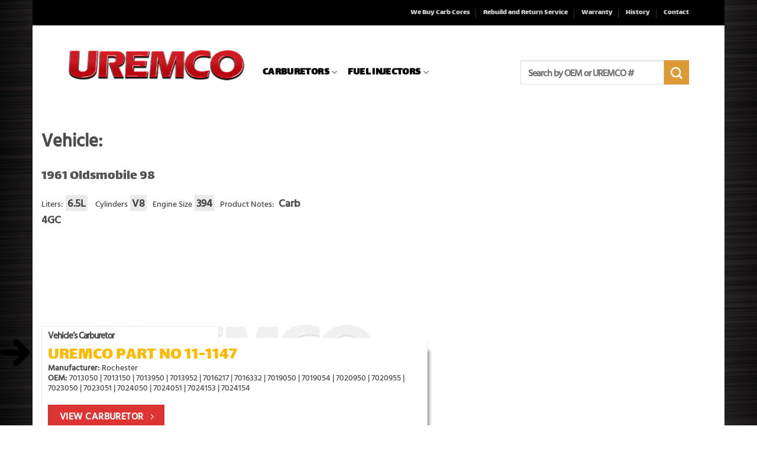

--- FILE ---
content_type: text/html; charset=UTF-8
request_url: https://www.uremcoinc.com/vehicle/1961-oldsmobile-98-6-5-liter-v8-394-2/
body_size: 20132
content:
<!DOCTYPE html>
<html lang="en-US" class="loading-site no-js bg-fill">
<head>
	<meta charset="UTF-8" />
	<link rel="profile" href="https://gmpg.org/xfn/11" />
	<link rel="pingback" href="https://www.uremcoinc.com/xmlrpc.php" />

	<script>(function(html){html.className = html.className.replace(/\bno-js\b/,'js')})(document.documentElement);</script>
<title>1961 Oldsmobile 98 6.5L V8 - 394 | United Remanufacturing Company | Carburetors and Fuel Injectors</title>
<meta name='robots' content='max-image-preview:large' />
	<style>img:is([sizes="auto" i], [sizes^="auto," i]) { contain-intrinsic-size: 3000px 1500px }</style>
	
            <script data-no-defer="1" data-ezscrex="false" data-cfasync="false" data-pagespeed-no-defer data-cookieconsent="ignore">
                var ctPublicFunctions = {"_ajax_nonce":"36fa8369d4","_rest_nonce":"9592a1f335","_ajax_url":"\/wp-admin\/admin-ajax.php","_rest_url":"https:\/\/www.uremcoinc.com\/wp-json\/","data__cookies_type":"native","data__ajax_type":"rest","data__bot_detector_enabled":0,"data__frontend_data_log_enabled":1,"cookiePrefix":"","wprocket_detected":false,"host_url":"www.uremcoinc.com","text__ee_click_to_select":"Click to select the whole data","text__ee_original_email":"The complete one is","text__ee_got_it":"Got it","text__ee_blocked":"Blocked","text__ee_cannot_connect":"Cannot connect","text__ee_cannot_decode":"Can not decode email. Unknown reason","text__ee_email_decoder":"CleanTalk email decoder","text__ee_wait_for_decoding":"The magic is on the way!","text__ee_decoding_process":"Please wait a few seconds while we decode the contact data."}
            </script>
        
            <script data-no-defer="1" data-ezscrex="false" data-cfasync="false" data-pagespeed-no-defer data-cookieconsent="ignore">
                var ctPublic = {"_ajax_nonce":"36fa8369d4","settings__forms__check_internal":"0","settings__forms__check_external":"0","settings__forms__force_protection":0,"settings__forms__search_test":"1","settings__data__bot_detector_enabled":0,"settings__sfw__anti_crawler":0,"blog_home":"https:\/\/www.uremcoinc.com\/","pixel__setting":"0","pixel__enabled":false,"pixel__url":null,"data__email_check_before_post":1,"data__email_check_exist_post":1,"data__cookies_type":"native","data__key_is_ok":true,"data__visible_fields_required":true,"wl_brandname":"Anti-Spam by CleanTalk","wl_brandname_short":"CleanTalk","ct_checkjs_key":"2f4499139fd47a8fd755d353459eecce94cbd7e1b56ec623e4b76a051a439c58","emailEncoderPassKey":"b1670e5637947af3134514d62a3f6391","bot_detector_forms_excluded":"W10=","advancedCacheExists":true,"varnishCacheExists":false,"wc_ajax_add_to_cart":true}
            </script>
        <meta name="viewport" content="width=device-width, initial-scale=1" /><link rel='dns-prefetch' href='//fonts.googleapis.com' />
<link rel='dns-prefetch' href='//fonts.gstatic.com' />
<link rel='dns-prefetch' href='//ajax.googleapis.com' />
<link rel='dns-prefetch' href='//apis.google.com' />
<link rel='dns-prefetch' href='//google-analytics.com' />
<link rel='dns-prefetch' href='//www.google-analytics.com' />
<link rel='dns-prefetch' href='//ssl.google-analytics.com' />
<link rel='dns-prefetch' href='//youtube.com' />
<link rel='dns-prefetch' href='//s.gravatar.com' />
<link rel='prefetch' href='https://www.uremcoinc.com/wp-content/themes/flatsome/assets/js/flatsome.js?ver=e2eddd6c228105dac048' />
<link rel='prefetch' href='https://www.uremcoinc.com/wp-content/themes/flatsome/assets/js/chunk.slider.js?ver=3.20.4' />
<link rel='prefetch' href='https://www.uremcoinc.com/wp-content/themes/flatsome/assets/js/chunk.popups.js?ver=3.20.4' />
<link rel='prefetch' href='https://www.uremcoinc.com/wp-content/themes/flatsome/assets/js/chunk.tooltips.js?ver=3.20.4' />
<link rel='prefetch' href='https://www.uremcoinc.com/wp-content/themes/flatsome/assets/js/woocommerce.js?ver=1c9be63d628ff7c3ff4c' />
<link rel="alternate" type="application/rss+xml" title="United Remanufacturing Company | Carburetors and Fuel Injectors &raquo; Feed" href="https://www.uremcoinc.com/feed/" />
<link rel="alternate" type="application/rss+xml" title="United Remanufacturing Company | Carburetors and Fuel Injectors &raquo; Comments Feed" href="https://www.uremcoinc.com/comments/feed/" />
<link rel="alternate" type="application/rss+xml" title="United Remanufacturing Company | Carburetors and Fuel Injectors &raquo; 1961 Oldsmobile 98 6.5L V8 &#8211; 394 Comments Feed" href="https://www.uremcoinc.com/vehicle/1961-oldsmobile-98-6-5-liter-v8-394-2/feed/" />
<script type="text/javascript">
/* <![CDATA[ */
window._wpemojiSettings = {"baseUrl":"https:\/\/s.w.org\/images\/core\/emoji\/16.0.1\/72x72\/","ext":".png","svgUrl":"https:\/\/s.w.org\/images\/core\/emoji\/16.0.1\/svg\/","svgExt":".svg","source":{"concatemoji":"https:\/\/www.uremcoinc.com\/wp-includes\/js\/wp-emoji-release.min.js?ver=6.8.3"}};
/*! This file is auto-generated */
!function(s,n){var o,i,e;function c(e){try{var t={supportTests:e,timestamp:(new Date).valueOf()};sessionStorage.setItem(o,JSON.stringify(t))}catch(e){}}function p(e,t,n){e.clearRect(0,0,e.canvas.width,e.canvas.height),e.fillText(t,0,0);var t=new Uint32Array(e.getImageData(0,0,e.canvas.width,e.canvas.height).data),a=(e.clearRect(0,0,e.canvas.width,e.canvas.height),e.fillText(n,0,0),new Uint32Array(e.getImageData(0,0,e.canvas.width,e.canvas.height).data));return t.every(function(e,t){return e===a[t]})}function u(e,t){e.clearRect(0,0,e.canvas.width,e.canvas.height),e.fillText(t,0,0);for(var n=e.getImageData(16,16,1,1),a=0;a<n.data.length;a++)if(0!==n.data[a])return!1;return!0}function f(e,t,n,a){switch(t){case"flag":return n(e,"\ud83c\udff3\ufe0f\u200d\u26a7\ufe0f","\ud83c\udff3\ufe0f\u200b\u26a7\ufe0f")?!1:!n(e,"\ud83c\udde8\ud83c\uddf6","\ud83c\udde8\u200b\ud83c\uddf6")&&!n(e,"\ud83c\udff4\udb40\udc67\udb40\udc62\udb40\udc65\udb40\udc6e\udb40\udc67\udb40\udc7f","\ud83c\udff4\u200b\udb40\udc67\u200b\udb40\udc62\u200b\udb40\udc65\u200b\udb40\udc6e\u200b\udb40\udc67\u200b\udb40\udc7f");case"emoji":return!a(e,"\ud83e\udedf")}return!1}function g(e,t,n,a){var r="undefined"!=typeof WorkerGlobalScope&&self instanceof WorkerGlobalScope?new OffscreenCanvas(300,150):s.createElement("canvas"),o=r.getContext("2d",{willReadFrequently:!0}),i=(o.textBaseline="top",o.font="600 32px Arial",{});return e.forEach(function(e){i[e]=t(o,e,n,a)}),i}function t(e){var t=s.createElement("script");t.src=e,t.defer=!0,s.head.appendChild(t)}"undefined"!=typeof Promise&&(o="wpEmojiSettingsSupports",i=["flag","emoji"],n.supports={everything:!0,everythingExceptFlag:!0},e=new Promise(function(e){s.addEventListener("DOMContentLoaded",e,{once:!0})}),new Promise(function(t){var n=function(){try{var e=JSON.parse(sessionStorage.getItem(o));if("object"==typeof e&&"number"==typeof e.timestamp&&(new Date).valueOf()<e.timestamp+604800&&"object"==typeof e.supportTests)return e.supportTests}catch(e){}return null}();if(!n){if("undefined"!=typeof Worker&&"undefined"!=typeof OffscreenCanvas&&"undefined"!=typeof URL&&URL.createObjectURL&&"undefined"!=typeof Blob)try{var e="postMessage("+g.toString()+"("+[JSON.stringify(i),f.toString(),p.toString(),u.toString()].join(",")+"));",a=new Blob([e],{type:"text/javascript"}),r=new Worker(URL.createObjectURL(a),{name:"wpTestEmojiSupports"});return void(r.onmessage=function(e){c(n=e.data),r.terminate(),t(n)})}catch(e){}c(n=g(i,f,p,u))}t(n)}).then(function(e){for(var t in e)n.supports[t]=e[t],n.supports.everything=n.supports.everything&&n.supports[t],"flag"!==t&&(n.supports.everythingExceptFlag=n.supports.everythingExceptFlag&&n.supports[t]);n.supports.everythingExceptFlag=n.supports.everythingExceptFlag&&!n.supports.flag,n.DOMReady=!1,n.readyCallback=function(){n.DOMReady=!0}}).then(function(){return e}).then(function(){var e;n.supports.everything||(n.readyCallback(),(e=n.source||{}).concatemoji?t(e.concatemoji):e.wpemoji&&e.twemoji&&(t(e.twemoji),t(e.wpemoji)))}))}((window,document),window._wpemojiSettings);
/* ]]> */
</script>
<link rel='stylesheet' id='woocommerce_views-block-style-css-css' href='https://www.uremcoinc.com/wp-content/plugins/woocommerce-views/public/css/style.css?ver=3.1.6' type='text/css' media='all' />
<style id='wp-emoji-styles-inline-css' type='text/css'>

	img.wp-smiley, img.emoji {
		display: inline !important;
		border: none !important;
		box-shadow: none !important;
		height: 1em !important;
		width: 1em !important;
		margin: 0 0.07em !important;
		vertical-align: -0.1em !important;
		background: none !important;
		padding: 0 !important;
	}
</style>
<style id='wp-block-library-inline-css' type='text/css'>
:root{--wp-admin-theme-color:#007cba;--wp-admin-theme-color--rgb:0,124,186;--wp-admin-theme-color-darker-10:#006ba1;--wp-admin-theme-color-darker-10--rgb:0,107,161;--wp-admin-theme-color-darker-20:#005a87;--wp-admin-theme-color-darker-20--rgb:0,90,135;--wp-admin-border-width-focus:2px;--wp-block-synced-color:#7a00df;--wp-block-synced-color--rgb:122,0,223;--wp-bound-block-color:var(--wp-block-synced-color)}@media (min-resolution:192dpi){:root{--wp-admin-border-width-focus:1.5px}}.wp-element-button{cursor:pointer}:root{--wp--preset--font-size--normal:16px;--wp--preset--font-size--huge:42px}:root .has-very-light-gray-background-color{background-color:#eee}:root .has-very-dark-gray-background-color{background-color:#313131}:root .has-very-light-gray-color{color:#eee}:root .has-very-dark-gray-color{color:#313131}:root .has-vivid-green-cyan-to-vivid-cyan-blue-gradient-background{background:linear-gradient(135deg,#00d084,#0693e3)}:root .has-purple-crush-gradient-background{background:linear-gradient(135deg,#34e2e4,#4721fb 50%,#ab1dfe)}:root .has-hazy-dawn-gradient-background{background:linear-gradient(135deg,#faaca8,#dad0ec)}:root .has-subdued-olive-gradient-background{background:linear-gradient(135deg,#fafae1,#67a671)}:root .has-atomic-cream-gradient-background{background:linear-gradient(135deg,#fdd79a,#004a59)}:root .has-nightshade-gradient-background{background:linear-gradient(135deg,#330968,#31cdcf)}:root .has-midnight-gradient-background{background:linear-gradient(135deg,#020381,#2874fc)}.has-regular-font-size{font-size:1em}.has-larger-font-size{font-size:2.625em}.has-normal-font-size{font-size:var(--wp--preset--font-size--normal)}.has-huge-font-size{font-size:var(--wp--preset--font-size--huge)}.has-text-align-center{text-align:center}.has-text-align-left{text-align:left}.has-text-align-right{text-align:right}#end-resizable-editor-section{display:none}.aligncenter{clear:both}.items-justified-left{justify-content:flex-start}.items-justified-center{justify-content:center}.items-justified-right{justify-content:flex-end}.items-justified-space-between{justify-content:space-between}.screen-reader-text{border:0;clip-path:inset(50%);height:1px;margin:-1px;overflow:hidden;padding:0;position:absolute;width:1px;word-wrap:normal!important}.screen-reader-text:focus{background-color:#ddd;clip-path:none;color:#444;display:block;font-size:1em;height:auto;left:5px;line-height:normal;padding:15px 23px 14px;text-decoration:none;top:5px;width:auto;z-index:100000}html :where(.has-border-color){border-style:solid}html :where([style*=border-top-color]){border-top-style:solid}html :where([style*=border-right-color]){border-right-style:solid}html :where([style*=border-bottom-color]){border-bottom-style:solid}html :where([style*=border-left-color]){border-left-style:solid}html :where([style*=border-width]){border-style:solid}html :where([style*=border-top-width]){border-top-style:solid}html :where([style*=border-right-width]){border-right-style:solid}html :where([style*=border-bottom-width]){border-bottom-style:solid}html :where([style*=border-left-width]){border-left-style:solid}html :where(img[class*=wp-image-]){height:auto;max-width:100%}:where(figure){margin:0 0 1em}html :where(.is-position-sticky){--wp-admin--admin-bar--position-offset:var(--wp-admin--admin-bar--height,0px)}@media screen and (max-width:600px){html :where(.is-position-sticky){--wp-admin--admin-bar--position-offset:0px}}
</style>
<link rel='stylesheet' id='mediaelement-css' href='https://www.uremcoinc.com/wp-includes/js/mediaelement/mediaelementplayer-legacy.min.css?ver=4.2.17' type='text/css' media='all' />
<link rel='stylesheet' id='wp-mediaelement-css' href='https://www.uremcoinc.com/wp-includes/js/mediaelement/wp-mediaelement.min.css?ver=6.8.3' type='text/css' media='all' />
<link rel='stylesheet' id='view_editor_gutenberg_frontend_assets-css' href='https://www.uremcoinc.com/wp-content/plugins/toolset-blocks/public/css/views-frontend.css?ver=3.6.21' type='text/css' media='all' />
<style id='view_editor_gutenberg_frontend_assets-inline-css' type='text/css'>
.wpv-sort-list-dropdown.wpv-sort-list-dropdown-style-default > span.wpv-sort-list,.wpv-sort-list-dropdown.wpv-sort-list-dropdown-style-default .wpv-sort-list-item {border-color: #cdcdcd;}.wpv-sort-list-dropdown.wpv-sort-list-dropdown-style-default .wpv-sort-list-item a {color: #444;background-color: #fff;}.wpv-sort-list-dropdown.wpv-sort-list-dropdown-style-default a:hover,.wpv-sort-list-dropdown.wpv-sort-list-dropdown-style-default a:focus {color: #000;background-color: #eee;}.wpv-sort-list-dropdown.wpv-sort-list-dropdown-style-default .wpv-sort-list-item.wpv-sort-list-current a {color: #000;background-color: #eee;}
.wpv-sort-list-dropdown.wpv-sort-list-dropdown-style-default > span.wpv-sort-list,.wpv-sort-list-dropdown.wpv-sort-list-dropdown-style-default .wpv-sort-list-item {border-color: #cdcdcd;}.wpv-sort-list-dropdown.wpv-sort-list-dropdown-style-default .wpv-sort-list-item a {color: #444;background-color: #fff;}.wpv-sort-list-dropdown.wpv-sort-list-dropdown-style-default a:hover,.wpv-sort-list-dropdown.wpv-sort-list-dropdown-style-default a:focus {color: #000;background-color: #eee;}.wpv-sort-list-dropdown.wpv-sort-list-dropdown-style-default .wpv-sort-list-item.wpv-sort-list-current a {color: #000;background-color: #eee;}.wpv-sort-list-dropdown.wpv-sort-list-dropdown-style-grey > span.wpv-sort-list,.wpv-sort-list-dropdown.wpv-sort-list-dropdown-style-grey .wpv-sort-list-item {border-color: #cdcdcd;}.wpv-sort-list-dropdown.wpv-sort-list-dropdown-style-grey .wpv-sort-list-item a {color: #444;background-color: #eeeeee;}.wpv-sort-list-dropdown.wpv-sort-list-dropdown-style-grey a:hover,.wpv-sort-list-dropdown.wpv-sort-list-dropdown-style-grey a:focus {color: #000;background-color: #e5e5e5;}.wpv-sort-list-dropdown.wpv-sort-list-dropdown-style-grey .wpv-sort-list-item.wpv-sort-list-current a {color: #000;background-color: #e5e5e5;}
.wpv-sort-list-dropdown.wpv-sort-list-dropdown-style-default > span.wpv-sort-list,.wpv-sort-list-dropdown.wpv-sort-list-dropdown-style-default .wpv-sort-list-item {border-color: #cdcdcd;}.wpv-sort-list-dropdown.wpv-sort-list-dropdown-style-default .wpv-sort-list-item a {color: #444;background-color: #fff;}.wpv-sort-list-dropdown.wpv-sort-list-dropdown-style-default a:hover,.wpv-sort-list-dropdown.wpv-sort-list-dropdown-style-default a:focus {color: #000;background-color: #eee;}.wpv-sort-list-dropdown.wpv-sort-list-dropdown-style-default .wpv-sort-list-item.wpv-sort-list-current a {color: #000;background-color: #eee;}.wpv-sort-list-dropdown.wpv-sort-list-dropdown-style-grey > span.wpv-sort-list,.wpv-sort-list-dropdown.wpv-sort-list-dropdown-style-grey .wpv-sort-list-item {border-color: #cdcdcd;}.wpv-sort-list-dropdown.wpv-sort-list-dropdown-style-grey .wpv-sort-list-item a {color: #444;background-color: #eeeeee;}.wpv-sort-list-dropdown.wpv-sort-list-dropdown-style-grey a:hover,.wpv-sort-list-dropdown.wpv-sort-list-dropdown-style-grey a:focus {color: #000;background-color: #e5e5e5;}.wpv-sort-list-dropdown.wpv-sort-list-dropdown-style-grey .wpv-sort-list-item.wpv-sort-list-current a {color: #000;background-color: #e5e5e5;}.wpv-sort-list-dropdown.wpv-sort-list-dropdown-style-blue > span.wpv-sort-list,.wpv-sort-list-dropdown.wpv-sort-list-dropdown-style-blue .wpv-sort-list-item {border-color: #0099cc;}.wpv-sort-list-dropdown.wpv-sort-list-dropdown-style-blue .wpv-sort-list-item a {color: #444;background-color: #cbddeb;}.wpv-sort-list-dropdown.wpv-sort-list-dropdown-style-blue a:hover,.wpv-sort-list-dropdown.wpv-sort-list-dropdown-style-blue a:focus {color: #000;background-color: #95bedd;}.wpv-sort-list-dropdown.wpv-sort-list-dropdown-style-blue .wpv-sort-list-item.wpv-sort-list-current a {color: #000;background-color: #95bedd;}
</style>
<link rel='stylesheet' id='cleantalk-public-css-css' href='https://www.uremcoinc.com/wp-content/plugins/cleantalk-spam-protect/css/cleantalk-public.min.css?ver=6.68_1763156279' type='text/css' media='all' />
<link rel='stylesheet' id='cleantalk-email-decoder-css-css' href='https://www.uremcoinc.com/wp-content/plugins/cleantalk-spam-protect/css/cleantalk-email-decoder.min.css?ver=6.68_1763156279' type='text/css' media='all' />
<link rel='stylesheet' id='woocommerce_views_onsale_badge-css' href='https://www.uremcoinc.com/wp-content/plugins/woocommerce-views/library/toolset/woocommerce-views/res/css/wcviews-onsalebadge.css?ver=3.1.6' type='text/css' media='all' />
<style id='woocommerce-inline-inline-css' type='text/css'>
.woocommerce form .form-row .required { visibility: visible; }
</style>
<link rel='stylesheet' id='brands-styles-css' href='https://www.uremcoinc.com/wp-content/plugins/woocommerce/assets/css/brands.css?ver=10.3.7' type='text/css' media='all' />
<link rel='stylesheet' id='photoswipe-css' href='https://www.uremcoinc.com/wp-content/plugins/woocommerce/assets/css/photoswipe/photoswipe.min.css?ver=10.3.7' type='text/css' media='all' />
<link rel='stylesheet' id='photoswipe-default-skin-css' href='https://www.uremcoinc.com/wp-content/plugins/woocommerce/assets/css/photoswipe/default-skin/default-skin.min.css?ver=10.3.7' type='text/css' media='all' />
<link rel='stylesheet' id='flatsome-main-css' href='https://www.uremcoinc.com/wp-content/themes/flatsome/assets/css/flatsome.css?ver=3.20.4' type='text/css' media='all' />
<style id='flatsome-main-inline-css' type='text/css'>
@font-face {
				font-family: "fl-icons";
				font-display: block;
				src: url(https://www.uremcoinc.com/wp-content/themes/flatsome/assets/css/icons/fl-icons.eot?v=3.20.4);
				src:
					url(https://www.uremcoinc.com/wp-content/themes/flatsome/assets/css/icons/fl-icons.eot#iefix?v=3.20.4) format("embedded-opentype"),
					url(https://www.uremcoinc.com/wp-content/themes/flatsome/assets/css/icons/fl-icons.woff2?v=3.20.4) format("woff2"),
					url(https://www.uremcoinc.com/wp-content/themes/flatsome/assets/css/icons/fl-icons.ttf?v=3.20.4) format("truetype"),
					url(https://www.uremcoinc.com/wp-content/themes/flatsome/assets/css/icons/fl-icons.woff?v=3.20.4) format("woff"),
					url(https://www.uremcoinc.com/wp-content/themes/flatsome/assets/css/icons/fl-icons.svg?v=3.20.4#fl-icons) format("svg");
			}
</style>
<link rel='stylesheet' id='flatsome-shop-css' href='https://www.uremcoinc.com/wp-content/themes/flatsome/assets/css/flatsome-shop.css?ver=3.20.4' type='text/css' media='all' />
<link rel='stylesheet' id='flatsome-style-css' href='https://www.uremcoinc.com/wp-content/themes/flatsome-child/style.css?ver=3.0' type='text/css' media='all' />
<script type="text/javascript" src="https://www.uremcoinc.com/wp-content/plugins/toolset-blocks/vendor/toolset/common-es/public/toolset-common-es-frontend.js?ver=175000" id="toolset-common-es-frontend-js"></script>
<script type="text/javascript" src="https://www.uremcoinc.com/wp-content/plugins/cleantalk-spam-protect/js/apbct-public-bundle_gathering.min.js?ver=6.68_1763156279" id="apbct-public-bundle_gathering.min-js-js"></script>
<script type="text/javascript" src="https://www.uremcoinc.com/wp-includes/js/jquery/jquery.min.js?ver=3.7.1" id="jquery-core-js"></script>
<script type="text/javascript" src="https://www.uremcoinc.com/wp-includes/js/jquery/jquery-migrate.min.js?ver=3.4.1" id="jquery-migrate-js"></script>
<script type="text/javascript" src="https://www.uremcoinc.com/wp-content/plugins/woocommerce-views/library/toolset/woocommerce-views/res/js/wcviews-frontend.js?ver=3.1.6" id="woocommerce_views_frontend_js-js"></script>
<script type="text/javascript" src="https://www.uremcoinc.com/wp-content/plugins/woocommerce/assets/js/jquery-blockui/jquery.blockUI.min.js?ver=2.7.0-wc.10.3.7" id="wc-jquery-blockui-js" data-wp-strategy="defer"></script>
<script type="text/javascript" id="wc-add-to-cart-js-extra">
/* <![CDATA[ */
var wc_add_to_cart_params = {"ajax_url":"\/wp-admin\/admin-ajax.php","wc_ajax_url":"\/?wc-ajax=%%endpoint%%","i18n_view_cart":"View cart","cart_url":"https:\/\/www.uremcoinc.com","is_cart":"","cart_redirect_after_add":"no"};
/* ]]> */
</script>
<script type="text/javascript" src="https://www.uremcoinc.com/wp-content/plugins/woocommerce/assets/js/frontend/add-to-cart.min.js?ver=10.3.7" id="wc-add-to-cart-js" defer="defer" data-wp-strategy="defer"></script>
<script type="text/javascript" src="https://www.uremcoinc.com/wp-content/plugins/woocommerce/assets/js/js-cookie/js.cookie.min.js?ver=2.1.4-wc.10.3.7" id="wc-js-cookie-js" data-wp-strategy="defer"></script>
<script type="text/javascript" src="https://www.uremcoinc.com/wp-content/plugins/woocommerce/assets/js/zoom/jquery.zoom.min.js?ver=1.7.21-wc.10.3.7" id="wc-zoom-js" defer="defer" data-wp-strategy="defer"></script>
<script type="text/javascript" src="https://www.uremcoinc.com/wp-content/plugins/woocommerce/assets/js/flexslider/jquery.flexslider.min.js?ver=2.7.2-wc.10.3.7" id="wc-flexslider-js" defer="defer" data-wp-strategy="defer"></script>
<script type="text/javascript" src="https://www.uremcoinc.com/wp-content/plugins/woocommerce/assets/js/photoswipe/photoswipe.min.js?ver=4.1.1-wc.10.3.7" id="wc-photoswipe-js" defer="defer" data-wp-strategy="defer"></script>
<script type="text/javascript" src="https://www.uremcoinc.com/wp-content/plugins/woocommerce/assets/js/photoswipe/photoswipe-ui-default.min.js?ver=4.1.1-wc.10.3.7" id="wc-photoswipe-ui-default-js" defer="defer" data-wp-strategy="defer"></script>
<script type="text/javascript" id="wc-single-product-js-extra">
/* <![CDATA[ */
var wc_single_product_params = {"i18n_required_rating_text":"Please select a rating","i18n_rating_options":["1 of 5 stars","2 of 5 stars","3 of 5 stars","4 of 5 stars","5 of 5 stars"],"i18n_product_gallery_trigger_text":"View full-screen image gallery","review_rating_required":"yes","flexslider":{"rtl":false,"animation":"slide","smoothHeight":true,"directionNav":false,"controlNav":"thumbnails","slideshow":false,"animationSpeed":500,"animationLoop":false,"allowOneSlide":false},"zoom_enabled":"","zoom_options":[],"photoswipe_enabled":"1","photoswipe_options":{"shareEl":false,"closeOnScroll":false,"history":false,"hideAnimationDuration":0,"showAnimationDuration":0},"flexslider_enabled":""};
/* ]]> */
</script>
<script type="text/javascript" src="https://www.uremcoinc.com/wp-content/plugins/woocommerce/assets/js/frontend/single-product.min.js?ver=10.3.7" id="wc-single-product-js" defer="defer" data-wp-strategy="defer"></script>
<link rel="https://api.w.org/" href="https://www.uremcoinc.com/wp-json/" /><link rel="EditURI" type="application/rsd+xml" title="RSD" href="https://www.uremcoinc.com/xmlrpc.php?rsd" />
<link rel='shortlink' href='https://www.uremcoinc.com/?p=69699' />
<link rel="alternate" title="oEmbed (JSON)" type="application/json+oembed" href="https://www.uremcoinc.com/wp-json/oembed/1.0/embed?url=https%3A%2F%2Fwww.uremcoinc.com%2Fvehicle%2F1961-oldsmobile-98-6-5-liter-v8-394-2%2F" />
<link rel="alternate" title="oEmbed (XML)" type="text/xml+oembed" href="https://www.uremcoinc.com/wp-json/oembed/1.0/embed?url=https%3A%2F%2Fwww.uremcoinc.com%2Fvehicle%2F1961-oldsmobile-98-6-5-liter-v8-394-2%2F&#038;format=xml" />
  <meta name="format-detection" content="telephone=no">
  <!-- Global site tag (gtag.js) - Google Analytics -->
<script async src="https://www.googletagmanager.com/gtag/js?id=UA-17459968-8"></script>
<script>
  window.dataLayer = window.dataLayer || [];
  function gtag(){dataLayer.push(arguments);}
  gtag('js', new Date());

  gtag('config', 'UA-17459968-8');
</script>	<noscript><style>.woocommerce-product-gallery{ opacity: 1 !important; }</style></noscript>
	 <script> window.addEventListener("load",function(){ var c={script:false,link:false}; function ls(s) { if(!['script','link'].includes(s)||c[s]){return;}c[s]=true; var d=document,f=d.getElementsByTagName(s)[0],j=d.createElement(s); if(s==='script'){j.async=true;j.src='https://www.uremcoinc.com/wp-content/plugins/toolset-blocks/vendor/toolset/blocks/public/js/frontend.js?v=1.6.17';}else{ j.rel='stylesheet';j.href='https://www.uremcoinc.com/wp-content/plugins/toolset-blocks/vendor/toolset/blocks/public/css/style.css?v=1.6.17';} f.parentNode.insertBefore(j, f); }; function ex(){ls('script');ls('link')} window.addEventListener("scroll", ex, {once: true}); if (('IntersectionObserver' in window) && ('IntersectionObserverEntry' in window) && ('intersectionRatio' in window.IntersectionObserverEntry.prototype)) { var i = 0, fb = document.querySelectorAll("[class^='tb-']"), o = new IntersectionObserver(es => { es.forEach(e => { o.unobserve(e.target); if (e.intersectionRatio > 0) { ex();o.disconnect();}else{ i++;if(fb.length>i){o.observe(fb[i])}} }) }); if (fb.length) { o.observe(fb[i]) } } }) </script>
	<noscript>
		<link rel="stylesheet" href="https://www.uremcoinc.com/wp-content/plugins/toolset-blocks/vendor/toolset/blocks/public/css/style.css">
	</noscript><!-- SEO meta tags powered by SmartCrawl https://wpmudev.com/project/smartcrawl-wordpress-seo/ -->
<script type="application/ld+json">{"@context":"https:\/\/schema.org","@graph":[{"@type":"Organization","@id":"https:\/\/www.uremcoinc.com\/#schema-publishing-organization","url":"https:\/\/www.uremcoinc.com","name":"United Remanufacturing Company","logo":{"@type":"ImageObject","@id":"https:\/\/www.uremcoinc.com\/#schema-organization-logo","url":"https:\/\/www.uremcoinc.com\/wp-content\/uploads\/2017\/10\/uremco-logo.png","height":60,"width":60}},{"@type":"WebSite","@id":"https:\/\/www.uremcoinc.com\/#schema-website","url":"https:\/\/www.uremcoinc.com","name":"United Remanufacturing Company | Carburetors and Fuel Injectors","encoding":"UTF-8","potentialAction":{"@type":"SearchAction","target":"https:\/\/www.uremcoinc.com\/search\/{search_term_string}\/","query-input":"required name=search_term_string"}},{"@type":"BreadcrumbList","@id":"https:\/\/www.uremcoinc.com\/vehicle\/1961-oldsmobile-98-6-5-liter-v8-394-2?page&vehicle=1961-oldsmobile-98-6-5-liter-v8-394-2&post_type=vehicle&name=1961-oldsmobile-98-6-5-liter-v8-394-2\/#breadcrumb","itemListElement":[{"@type":"ListItem","position":1,"name":"Home","item":"https:\/\/www.uremcoinc.com"},{"@type":"ListItem","position":2,"name":"Vehicles","item":"https:\/\/www.uremcoinc.com\/vehicle\/"},{"@type":"ListItem","position":3,"name":"1961 Oldsmobile 98 6.5L V8 &#8211; 394"}]},{"@type":"Person","@id":"https:\/\/www.uremcoinc.com\/author\/uremco\/#schema-author","name":"uremco","url":"https:\/\/www.uremcoinc.com\/author\/uremco\/"},{"@type":"WebPage","@id":"https:\/\/www.uremcoinc.com\/vehicle\/1961-oldsmobile-98-6-5-liter-v8-394-2\/#schema-webpage","isPartOf":{"@id":"https:\/\/www.uremcoinc.com\/#schema-website"},"publisher":{"@id":"https:\/\/www.uremcoinc.com\/#schema-publishing-organization"},"url":"https:\/\/www.uremcoinc.com\/vehicle\/1961-oldsmobile-98-6-5-liter-v8-394-2\/"},{"@type":"Article","mainEntityOfPage":{"@id":"https:\/\/www.uremcoinc.com\/vehicle\/1961-oldsmobile-98-6-5-liter-v8-394-2\/#schema-webpage"},"author":{"@id":"https:\/\/www.uremcoinc.com\/author\/uremco\/#schema-author"},"publisher":{"@id":"https:\/\/www.uremcoinc.com\/#schema-publishing-organization"},"dateModified":"2018-01-26T00:03:46","datePublished":"2018-01-26T00:03:46","headline":"1961 Oldsmobile 98 6.5L V8 - 394 | United Remanufacturing Company | Carburetors and Fuel Injectors","description":"","name":"1961 Oldsmobile 98 6.5L V8 &#8211; 394"}]}</script>
<!-- /SEO -->
<link rel="icon" href="https://www.uremcoinc.com/wp-content/uploads/2017/10/cropped-uremco-icon-150x150.png" sizes="32x32" />
<link rel="icon" href="https://www.uremcoinc.com/wp-content/uploads/2017/10/cropped-uremco-icon-300x300.png" sizes="192x192" />
<link rel="apple-touch-icon" href="https://www.uremcoinc.com/wp-content/uploads/2017/10/cropped-uremco-icon-180x180.png" />
<meta name="msapplication-TileImage" content="https://www.uremcoinc.com/wp-content/uploads/2017/10/cropped-uremco-icon-300x300.png" />
<style id="custom-css" type="text/css">:root {--primary-color: #dd3333;--fs-color-primary: #dd3333;--fs-color-secondary: #DD9933;--fs-color-success: #627D47;--fs-color-alert: #C90000;--fs-color-base: #4a4a4a;--fs-experimental-link-color: #334862;--fs-experimental-link-color-hover: #111;}.tooltipster-base {--tooltip-color: #fff;--tooltip-bg-color: #000;}.off-canvas-right .mfp-content, .off-canvas-left .mfp-content {--drawer-width: 300px;}.off-canvas .mfp-content.off-canvas-cart {--drawer-width: 360px;}html{background-image: url('https://www.uremcoinc.com/wp-content/uploads/2018/01/chrome-background.jpg');}html{background-color:rgba(119,119,119,0)!important;}.header-main{height: 149px}#logo img{max-height: 149px}#logo{width:299px;}.header-bottom{min-height: 10px}.header-top{min-height: 43px}.transparent .header-main{height: 265px}.transparent #logo img{max-height: 265px}.has-transparent + .page-title:first-of-type,.has-transparent + #main > .page-title,.has-transparent + #main > div > .page-title,.has-transparent + #main .page-header-wrapper:first-of-type .page-title{padding-top: 345px;}.header.show-on-scroll,.stuck .header-main{height:133px!important}.stuck #logo img{max-height: 133px!important}.search-form{ width: 100%;}.header-bg-color {background-color: rgba(255,255,255,0.94)}.header-bottom {background-color: rgba(255,255,255,0)}.header-main .nav > li > a{line-height: 26px }.header-wrapper:not(.stuck) .header-main .header-nav{margin-top: 10px }.stuck .header-main .nav > li > a{line-height: 48px }@media (max-width: 549px) {.header-main{height: 94px}#logo img{max-height: 94px}}.main-menu-overlay{background-color: #000000}.nav-dropdown{font-size:100%}.header-top{background-color:#000000!important;}.blog-wrapper{background-color: #FFFFFF;}body{font-size: 101%;}@media screen and (max-width: 549px){body{font-size: 88%;}}body{font-family: "Hind Vadodara", sans-serif;}body {font-weight: 500;font-style: normal;}.nav > li > a {font-family: Lalezar, sans-serif;}.mobile-sidebar-levels-2 .nav > li > ul > li > a {font-family: Lalezar, sans-serif;}.nav > li > a,.mobile-sidebar-levels-2 .nav > li > ul > li > a {font-weight: 700;font-style: normal;}h1,h2,h3,h4,h5,h6,.heading-font, .off-canvas-center .nav-sidebar.nav-vertical > li > a{font-family: Lalezar, sans-serif;}h1,h2,h3,h4,h5,h6,.heading-font,.banner h1,.banner h2 {font-weight: 700;font-style: normal;}.alt-font{font-family: "Dancing Script", sans-serif;}.alt-font {font-weight: 400!important;font-style: normal!important;}.header:not(.transparent) .header-nav-main.nav > li > a {color: #000000;}.shop-page-title.featured-title .title-overlay{background-color: #606060;}.has-equal-box-heights .box-image {padding-top: 100%;}@media screen and (min-width: 550px){.products .box-vertical .box-image{min-width: 300px!important;width: 300px!important;}}.footer-1{background-color: #F2F2F2}.nav-vertical-fly-out > li + li {border-top-width: 1px; border-top-style: solid;}/* Custom CSS */h1,h2,h3,h4,h5 { font-weight: 400}h1.header-line { border-bottom: 1px dotted #626262 }h1.woocommerce-products-header__title.page-title{scale: 80%; line-height: 3em; padding-left: 4%;}h5 { font-size: 1.05em }.content-area { width: 90%; margin-left: auto; margin-right: auto; padding-top:30px; padding-bottom:30px}.home .content-area { width: 95% }.home-buttons { font-weight: 400;font-family: "Lalezar", sans-serif; font-size: 1.8em!important }.logo-tagline { font-size: 1.19em; font-family: "Lalezar", sans-serif; padding-left: 3px; margin: 5px 0 0 }.logo a { margin-top: 0.34em }.mb-0, input[type='search'] { font-size: 1.2em!important }input[type='search'] { font-weight: 900; letter-spacing: -1px }.page-title-inner { padding-top: 0; padding-bottom: 0; margin-bottom: 10px }.featured-title .page-title-inner { padding-top: 0; padding-bottom: 0; }.woocommerce-pagination { margin-bottom: 20px }.home .header-search-form { display: none }img.wp-post-image { border: 1px dotted #eaeaea }.product_cat-fuel-injector .fi { display: none }.product_cat-fuel-injector .compatible-table:last-child { text-align: left!important }.compatible-table { padding: 3px 3px 3px 6px!important; font-size: 14px; background: #eaeaea; border: 1px dotted #fff; border-right: none; border-left: none; color: #626262; text-align: left; text-transform: uppercase }.table-hd { font-size: 14px; text-transform: uppercase }.compatible-table:last-child { text-align: center; border-left: 2px dotted #fff } .html_topbar_right .form-group input[type='text'] { width: auto!important }.single-product input.wpcf7-form-control.wpcf7-submit { font-size: 16px!important }.single-product input.wpcf7-form-control.wpcf7-text.wpcf7-validates-as-required { height: 1.8em!important; font-size: .9em!important; }.single-product .wpcf7 label { font-size: 0.8em }.footer-button { margin-top: 25px!important }.comp-arrow-2 { display: none }#custom_html-3 { background-color: #eaeaea; padding: 15px }.single-product input.wpcf7-form-control.wpcf7-submit { font-size: 14px!important }.single-product .wpcf7 label {line-height: 21px }.cat iframe { height: 120px!important }.cat { text-align: center }#custom_html-3 label { font-weight: 400 }.col-divided { border: 0 }.posted_in a, .tagged_as a {pointer-events: none; color:#777 }.no-product { font-size: 32px; line-height: 28px; padding: 20px; background: #eaeaea }.your-part-is {margin-top: -20px; z-index: 1000000; position: absolute; width: 100% }.your-veh { font-size: 30px; font-weight: 900; }.veh-attr { font-size: 14px; margin-bottom: 0 }.veh-attr strong { font-size: 18px; font-weight: bold; margin-right: 10px; margin-left: 4px; padding: 0 3px; background: #eaeaea }.prod-wind { padding: 10px; border: 1px solid #eaeaea; border-top: none; background: #fff; --webkit-box-shadow: 9px 9px 5px -6px rgba(0,0,0,0.43);-moz-box-shadow: 9px 9px 5px -6px rgba(0,0,0,0.43);box-shadow: 9px 9px 5px -6px rgba(0,0,0,0.43);}.compat { background: #fff; font-weight: 900; padding: 3px 3px 3px 10px; border: 1px solid #eaeaea; border-bottom: none; margin-bottom: -5px; width: 300px; letter-spacing: -1px; font-size: 15px; }.page-id-68598 .fi { display: none }.comp-arrow { position: absolute; top: 20px; left: -70px; z-index: 1000002; width: 50px; height: 50px; }.comp-arrow-2 { opacity: 80%; position: absolute; top: -257px; left: -80px; z-index: 1000002 }.col.medium-6.small-12.large-7{ min-height: 350px !important }div.col-inner.text-left { margin-bottom: 0!important }.page-id-18730 .bg-fill, .page-id-68598 .bg-fill { background-position: 50% 35%; }#gform_confirmation_message_1, #gform_confirmation_message_3 { font-size: 24px!important; color:#1d9c5b!important }#gform_3 #input_3_1_3, #input_3_3, #input_3_2, #input_3_4, .gfield_label { width: 180px!important }.gfield_label { font-family: "Hind Vadodara", sans-serif!important; font-size: 12px!important }#field_3_5 .gfield_label { color:#eaeaea!important; font-size: 2px }#field_3_1 .gfield_label { text-transform: capitalize; font-weight: 400; color:#000 }.gform_wrapper.gravity-theme .gform_footer { padding:0!important; margin: 0!important; margin-top:-20px!important }/* Custom CSS Tablet */@media (max-width: 849px){.prod-wind h3 { font-size: 24px!important; text-transform: capitalize; padding-bottom: 15px!important; padding-top: 10px!important }.compat { width: 220px!important }span.es-mobile { display: inline-block; margin-top: 10px}.header-button .button.icon {/* Permalink - use to edit and share this gradient: http://colorzilla.com/gradient-editor/#e2e2e2+0,dbdbdb+50,d1d1d1+51,fefefe+100;Grey+Gloss+%231 */background: rgb(226,226,226); /* Old browsers */background: -moz-linear-gradient(top, rgba(226,226,226,1) 0%, rgba(219,219,219,1) 50%, rgba(209,209,209,1) 51%, rgba(254,254,254,1) 100%); /* FF3.6-15 */background: -webkit-linear-gradient(top, rgba(226,226,226,1) 0%,rgba(219,219,219,1) 50%,rgba(209,209,209,1) 51%,rgba(254,254,254,1) 100%); /* Chrome10-25,Safari5.1-6 */background: linear-gradient(to bottom, rgba(226,226,226,1) 0%,rgba(219,219,219,1) 50%,rgba(209,209,209,1) 51%,rgba(254,254,254,1) 100%); /* W3C, IE10+, FF16+, Chrome26+, Opera12+, Safari7+ */filter: progid:DXImageTransform.Microsoft.gradient( startColorstr='#e2e2e2', endColorstr='#fefefe',GradientType=0 ); /* IE6-9 */}h1.header-line { text-align: center } .button.icon.circle > i,span.menu-title.uppercase.hide-for-small{ color: #000!important }h4.product-title.entry-title { font-size: 24px !important; margin-top: -27px!important; line-height: 18px;margin-bottom: 30px;}}/* Custom CSS Mobile */@media (max-width: 549px){.html1 { text-align: center; scale: 100%; font-size: 21px!important; letter-spacing: -0.05em }.logo-tagline { font-size: 1em }.header-button .button.icon { margin-bottom: -1em; width: 11em}.prod-wind h3 { font-size: 18px!important; text-transform: capitalize; padding-bottom: 19px!important }.compat { width: 190px!important }.comp-arrow-2 { display: block }.comp-arrow { display: none }h1.header-line { display: none } .module-reman p { font-size: 16px!important; line-height: 18px!important }p.your-veh { margin-bottom: 14px!important; font-size: 21px; margin-top: -40px!important }p.veh-attr { margin-top: -11px }.banner h3 {font-size: 1em!important}h4.product-title.entry-title { margin-top: -7px!important }}.label-new.menu-item > a:after{content:"New";}.label-hot.menu-item > a:after{content:"Hot";}.label-sale.menu-item > a:after{content:"Sale";}.label-popular.menu-item > a:after{content:"Popular";}</style>		<style type="text/css" id="wp-custom-css">
			#capt div:first-child, .wpcf7 .wpcf7-recaptcha iframe, 
.rc-anchor-light.rc-anchor-compact { width:180px!important}		</style>
		<style id="kirki-inline-styles">/* arabic */
@font-face {
  font-family: 'Lalezar';
  font-style: normal;
  font-weight: 400;
  font-display: swap;
  src: url(https://www.uremcoinc.com/wp-content/fonts/lalezar/zrfl0HLVx-HwTP82YaL4IxL0.woff2) format('woff2');
  unicode-range: U+0600-06FF, U+0750-077F, U+0870-088E, U+0890-0891, U+0897-08E1, U+08E3-08FF, U+200C-200E, U+2010-2011, U+204F, U+2E41, U+FB50-FDFF, U+FE70-FE74, U+FE76-FEFC, U+102E0-102FB, U+10E60-10E7E, U+10EC2-10EC4, U+10EFC-10EFF, U+1EE00-1EE03, U+1EE05-1EE1F, U+1EE21-1EE22, U+1EE24, U+1EE27, U+1EE29-1EE32, U+1EE34-1EE37, U+1EE39, U+1EE3B, U+1EE42, U+1EE47, U+1EE49, U+1EE4B, U+1EE4D-1EE4F, U+1EE51-1EE52, U+1EE54, U+1EE57, U+1EE59, U+1EE5B, U+1EE5D, U+1EE5F, U+1EE61-1EE62, U+1EE64, U+1EE67-1EE6A, U+1EE6C-1EE72, U+1EE74-1EE77, U+1EE79-1EE7C, U+1EE7E, U+1EE80-1EE89, U+1EE8B-1EE9B, U+1EEA1-1EEA3, U+1EEA5-1EEA9, U+1EEAB-1EEBB, U+1EEF0-1EEF1;
}
/* vietnamese */
@font-face {
  font-family: 'Lalezar';
  font-style: normal;
  font-weight: 400;
  font-display: swap;
  src: url(https://www.uremcoinc.com/wp-content/fonts/lalezar/zrfl0HLVx-HwTP82Yaj4IxL0.woff2) format('woff2');
  unicode-range: U+0102-0103, U+0110-0111, U+0128-0129, U+0168-0169, U+01A0-01A1, U+01AF-01B0, U+0300-0301, U+0303-0304, U+0308-0309, U+0323, U+0329, U+1EA0-1EF9, U+20AB;
}
/* latin-ext */
@font-face {
  font-family: 'Lalezar';
  font-style: normal;
  font-weight: 400;
  font-display: swap;
  src: url(https://www.uremcoinc.com/wp-content/fonts/lalezar/zrfl0HLVx-HwTP82Yan4IxL0.woff2) format('woff2');
  unicode-range: U+0100-02BA, U+02BD-02C5, U+02C7-02CC, U+02CE-02D7, U+02DD-02FF, U+0304, U+0308, U+0329, U+1D00-1DBF, U+1E00-1E9F, U+1EF2-1EFF, U+2020, U+20A0-20AB, U+20AD-20C0, U+2113, U+2C60-2C7F, U+A720-A7FF;
}
/* latin */
@font-face {
  font-family: 'Lalezar';
  font-style: normal;
  font-weight: 400;
  font-display: swap;
  src: url(https://www.uremcoinc.com/wp-content/fonts/lalezar/zrfl0HLVx-HwTP82Yaf4Iw.woff2) format('woff2');
  unicode-range: U+0000-00FF, U+0131, U+0152-0153, U+02BB-02BC, U+02C6, U+02DA, U+02DC, U+0304, U+0308, U+0329, U+2000-206F, U+20AC, U+2122, U+2191, U+2193, U+2212, U+2215, U+FEFF, U+FFFD;
}/* gujarati */
@font-face {
  font-family: 'Hind Vadodara';
  font-style: normal;
  font-weight: 500;
  font-display: swap;
  src: url(https://www.uremcoinc.com/wp-content/fonts/hind-vadodara/neIQzCKvrIcn5pbuuuriV9tTSGH2uW8-oBOL.woff2) format('woff2');
  unicode-range: U+0951-0952, U+0964-0965, U+0A80-0AFF, U+200C-200D, U+20B9, U+25CC, U+A830-A839;
}
/* latin-ext */
@font-face {
  font-family: 'Hind Vadodara';
  font-style: normal;
  font-weight: 500;
  font-display: swap;
  src: url(https://www.uremcoinc.com/wp-content/fonts/hind-vadodara/neIQzCKvrIcn5pbuuuriV9tTSGH2uXo-oBOL.woff2) format('woff2');
  unicode-range: U+0100-02BA, U+02BD-02C5, U+02C7-02CC, U+02CE-02D7, U+02DD-02FF, U+0304, U+0308, U+0329, U+1D00-1DBF, U+1E00-1E9F, U+1EF2-1EFF, U+2020, U+20A0-20AB, U+20AD-20C0, U+2113, U+2C60-2C7F, U+A720-A7FF;
}
/* latin */
@font-face {
  font-family: 'Hind Vadodara';
  font-style: normal;
  font-weight: 500;
  font-display: swap;
  src: url(https://www.uremcoinc.com/wp-content/fonts/hind-vadodara/neIQzCKvrIcn5pbuuuriV9tTSGH2uXQ-oA.woff2) format('woff2');
  unicode-range: U+0000-00FF, U+0131, U+0152-0153, U+02BB-02BC, U+02C6, U+02DA, U+02DC, U+0304, U+0308, U+0329, U+2000-206F, U+20AC, U+2122, U+2191, U+2193, U+2212, U+2215, U+FEFF, U+FFFD;
}/* vietnamese */
@font-face {
  font-family: 'Dancing Script';
  font-style: normal;
  font-weight: 400;
  font-display: swap;
  src: url(https://www.uremcoinc.com/wp-content/fonts/dancing-script/If2cXTr6YS-zF4S-kcSWSVi_sxjsohD9F50Ruu7BMSo3Rep8ltA.woff2) format('woff2');
  unicode-range: U+0102-0103, U+0110-0111, U+0128-0129, U+0168-0169, U+01A0-01A1, U+01AF-01B0, U+0300-0301, U+0303-0304, U+0308-0309, U+0323, U+0329, U+1EA0-1EF9, U+20AB;
}
/* latin-ext */
@font-face {
  font-family: 'Dancing Script';
  font-style: normal;
  font-weight: 400;
  font-display: swap;
  src: url(https://www.uremcoinc.com/wp-content/fonts/dancing-script/If2cXTr6YS-zF4S-kcSWSVi_sxjsohD9F50Ruu7BMSo3ROp8ltA.woff2) format('woff2');
  unicode-range: U+0100-02BA, U+02BD-02C5, U+02C7-02CC, U+02CE-02D7, U+02DD-02FF, U+0304, U+0308, U+0329, U+1D00-1DBF, U+1E00-1E9F, U+1EF2-1EFF, U+2020, U+20A0-20AB, U+20AD-20C0, U+2113, U+2C60-2C7F, U+A720-A7FF;
}
/* latin */
@font-face {
  font-family: 'Dancing Script';
  font-style: normal;
  font-weight: 400;
  font-display: swap;
  src: url(https://www.uremcoinc.com/wp-content/fonts/dancing-script/If2cXTr6YS-zF4S-kcSWSVi_sxjsohD9F50Ruu7BMSo3Sup8.woff2) format('woff2');
  unicode-range: U+0000-00FF, U+0131, U+0152-0153, U+02BB-02BC, U+02C6, U+02DA, U+02DC, U+0304, U+0308, U+0329, U+2000-206F, U+20AC, U+2122, U+2191, U+2193, U+2212, U+2215, U+FEFF, U+FFFD;
}</style></head>

<body class="wp-singular vehicle-template-default single single-vehicle postid-69699 wp-theme-flatsome wp-child-theme-flatsome-child theme-flatsome woocommerce-no-js boxed bg-fill lightbox nav-dropdown-has-arrow nav-dropdown-has-shadow nav-dropdown-has-border catalog-mode no-prices views-template-vehicles-content-template woocommerce">


<a class="skip-link screen-reader-text" href="#main">Skip to content</a>

<div id="wrapper">

	
	<header id="header" class="header has-sticky sticky-jump">
		<div class="header-wrapper">
			<div id="top-bar" class="header-top hide-for-sticky nav-dark">
    <div class="flex-row container">
      <div class="flex-col hide-for-medium flex-left">
          <ul class="nav nav-left medium-nav-center nav-small  nav-divided">
                        </ul>
      </div>

      <div class="flex-col hide-for-medium flex-center">
          <ul class="nav nav-center nav-small  nav-divided">
                        </ul>
      </div>

      <div class="flex-col hide-for-medium flex-right">
         <ul class="nav top-bar-nav nav-right nav-small  nav-divided">
              <li id="menu-item-68800" class="menu-item menu-item-type-post_type menu-item-object-page menu-item-68800 menu-item-design-default"><a href="https://www.uremcoinc.com/we-buy-carb-cores/" class="nav-top-link">We Buy Carb Cores</a></li>
<li id="menu-item-68799" class="menu-item menu-item-type-post_type menu-item-object-page menu-item-68799 menu-item-design-default"><a href="https://www.uremcoinc.com/rebuild-and-return-service/" class="nav-top-link">Rebuild and Return Service</a></li>
<li id="menu-item-103024" class="menu-item menu-item-type-post_type menu-item-object-page menu-item-103024 menu-item-design-default"><a href="https://www.uremcoinc.com/carburetor-and-fuel-injector-warranty/" class="nav-top-link">Warranty</a></li>
<li id="menu-item-19379" class="menu-item menu-item-type-post_type menu-item-object-page menu-item-19379 menu-item-design-default"><a href="https://www.uremcoinc.com/history/" class="nav-top-link">History</a></li>
<li id="menu-item-19378" class="menu-item menu-item-type-post_type menu-item-object-page menu-item-19378 menu-item-design-default"><a href="https://www.uremcoinc.com/contact/" class="nav-top-link">Contact</a></li>
          </ul>
      </div>

            <div class="flex-col show-for-medium flex-grow">
          <ul class="nav nav-center nav-small mobile-nav  nav-divided">
              <li class="html custom html_topbar_left"><strong class="uppercase html1" style="font-size: 18px color:#fff!important">Call us at 847-678-2272(CARB)</strong></li>          </ul>
      </div>
      
    </div>
</div>
<div id="masthead" class="header-main nav-dark">
      <div class="header-inner flex-row container logo-left medium-logo-center" role="navigation">

          <!-- Logo -->
          <div id="logo" class="flex-col logo">
            
<!-- Header logo -->
<a href="https://www.uremcoinc.com/" title="United Remanufacturing Company | Carburetors and Fuel Injectors - Fuel Systems Rebuilders since 1948" rel="home">
		<img width="925" height="160" src="https://www.uremcoinc.com/wp-content/uploads/2017/11/uremco-logo-w_shadow.png" class="header_logo header-logo" alt="United Remanufacturing Company | Carburetors and Fuel Injectors"/><img  width="925" height="160" src="https://www.uremcoinc.com/wp-content/uploads/2017/11/uremco-logo-w_shadow.png" class="header-logo-dark" alt="United Remanufacturing Company | Carburetors and Fuel Injectors"/></a>
<p class="logo-tagline">Fuel Systems Rebuilders since 1948</p>          </div>

          <!-- Mobile Left Elements -->
          <div class="flex-col show-for-medium flex-left">
            <ul class="mobile-nav nav nav-left ">
                          </ul>
          </div>

          <!-- Left Elements -->
          <div class="flex-col hide-for-medium flex-left
            flex-grow">
            <ul class="header-nav header-nav-main nav nav-left  nav-size-xlarge nav-spacing-medium nav-uppercase" >
              <li id="menu-item-19430" class="menu-item menu-item-type-post_type menu-item-object-page menu-item-has-children menu-item-19430 menu-item-design-default has-dropdown"><a href="https://www.uremcoinc.com/carburetors/" class="nav-top-link" aria-expanded="false" aria-haspopup="menu">Carburetors<i class="icon-angle-down" aria-hidden="true"></i></a>
<ul class="sub-menu nav-dropdown nav-dropdown-default">
	<li id="menu-item-19517" class="menu-item menu-item-type-post_type menu-item-object-page menu-item-19517"><a href="https://www.uremcoinc.com/carburetors/">Search for Carburetors</a></li>
	<li id="menu-item-19469" class="menu-item menu-item-type-post_type menu-item-object-page menu-item-19469"><a href="https://www.uremcoinc.com/carburetors/carburetor-remanufacturing-process/">Remanufacturing Process</a></li>
</ul>
</li>
<li id="menu-item-19375" class="menu-item menu-item-type-post_type menu-item-object-page menu-item-has-children menu-item-19375 menu-item-design-default has-dropdown"><a href="https://www.uremcoinc.com/fuel-injectors/" class="nav-top-link" aria-expanded="false" aria-haspopup="menu">Fuel Injectors<i class="icon-angle-down" aria-hidden="true"></i></a>
<ul class="sub-menu nav-dropdown nav-dropdown-default">
	<li id="menu-item-19516" class="menu-item menu-item-type-post_type menu-item-object-page menu-item-19516"><a href="https://www.uremcoinc.com/fuel-injectors/">Search for Fuel Injectors</a></li>
	<li id="menu-item-19468" class="menu-item menu-item-type-post_type menu-item-object-page menu-item-19468"><a href="https://www.uremcoinc.com/fuel-injectors/fuel-injector-remanufacturing-process/">Remanufacturing Process</a></li>
</ul>
</li>
            </ul>
          </div>

          <!-- Right Elements -->
          <div class="flex-col hide-for-medium flex-right">
            <ul class="header-nav header-nav-main nav nav-right  nav-size-xlarge nav-spacing-medium nav-uppercase">
              <li class="header-search-form search-form html relative has-icon">
	<div class="header-search-form-wrapper">
		<div class="searchform-wrapper ux-search-box relative is-normal"><form role="search" method="get" class="searchform" action="https://www.uremcoinc.com/">
	<div class="flex-row relative">
						<div class="flex-col flex-grow">
			<label class="screen-reader-text" for="woocommerce-product-search-field-0">Search for:</label>
			<input type="search" id="woocommerce-product-search-field-0" class="search-field mb-0" placeholder="Search by OEM or UREMCO #" value="" name="s" />
			<input type="hidden" name="post_type" value="product" />
					</div>
		<div class="flex-col">
			<button type="submit" value="Search" class="ux-search-submit submit-button secondary button  icon mb-0" aria-label="Submit">
				<i class="icon-search" aria-hidden="true"></i>			</button>
		</div>
	</div>
	<div class="live-search-results text-left z-top"></div>
</form>
</div>	</div>
</li>
            </ul>
          </div>

          <!-- Mobile Right Elements -->
          <div class="flex-col show-for-medium flex-right">
            <ul class="mobile-nav nav nav-right ">
                          </ul>
          </div>

      </div>

      </div>
<div id="wide-nav" class="header-bottom wide-nav hide-for-sticky nav-dark show-for-medium">
    <div class="flex-row container">

            
            
            
                          <div class="flex-col show-for-medium flex-grow">
                  <ul class="nav header-bottom-nav nav-center mobile-nav  nav-size-xsmall nav-spacing-xsmall nav-uppercase">
                      <li class="nav-icon has-icon">
	<div class="header-button">		<a href="#" class="icon primary button circle is-small" data-open="#main-menu" data-pos="center" data-bg="main-menu-overlay" data-color="dark" role="button" aria-label="Menu" aria-controls="main-menu" aria-expanded="false" aria-haspopup="dialog" data-flatsome-role-button>
			<i class="icon-menu" aria-hidden="true"></i>			<span class="menu-title uppercase hide-for-small">Menu</span>		</a>
	 </div> </li>
                  </ul>
              </div>
            
    </div>
</div>

<div class="header-bg-container fill"><div class="header-bg-image fill"></div><div class="header-bg-color fill"></div></div>		</div>
	</header>

	
	<main id="main" class="">
 
    <p>
	<div id="col-1949630278" class="col medium-5 small-12 large-5"  >
				<div class="col-inner text-left"  >
			
			
<p class="your-veh">Vehicle:</p>
<h4 class="product-title entry-title" style="font-size: 24px!important; margin-top: -20px">1961 Oldsmobile 98</h4>
<p class="veh-attr">Liters:<strong>6.5L</strong> Cylinders<strong>V8</strong><span class="es-mobile">Engine Size<strong>394</strong><span><span class="es-mobile fi">Product Notes:<strong style="background: none">Carb 4GC</strong></span></p>
		</div>
				
<style>
#col-1949630278 > .col-inner {
  padding: 0px 0px 0px 0px;
  margin: 10px 0px 40px 0px;
}
</style>
	</div>

	


	<div id="col-179525347" class="col medium-6 small-12 large-7"  >
				<div class="col-inner text-left"  >
			
			


  <div class="banner has-hover" id="banner-1211031008">
          <div class="banner-inner fill">
        <div class="banner-bg fill" >
            <img fetchpriority="high" decoding="async" width="936" height="720" src="https://www.uremcoinc.com/wp-content/uploads/2018/01/product-image-blank-4.jpg" class="bg attachment-large size-large" alt="" />                        <div class="overlay"></div>            
                    </div>
		
        <div class="banner-layers container">
            <a class="fill" href="https://www.uremcoinc.com/shop/carburetor/uremco-part-no-11-1147/"><div class="fill banner-link"></div></a>            

        </div>
      </div>

            
<style>
#banner-1211031008 {
  padding-top: 156px;
  background-color: rgb(189, 189, 189);
}
#banner-1211031008 .overlay {
  background-color: rgba(0, 0, 0, 0);
}
@media (min-width:550px) {
  #banner-1211031008 {
    padding-top: 156px;
  }
}
@media (min-width:850px) {
  #banner-1211031008 {
    padding-top: 156px;
  }
}
</style>
  </div>


<div class="your-part-is">
  <img decoding="async" src="https://www.uremcoinc.com/wp-content/uploads/2018/01/product-arrow.png" width="200" height="200" class="comp-arrow" />
  <img decoding="async" src="https://www.uremcoinc.com/wp-content/uploads/2018/01/product-arrow-2.png" width="100" height="200" class="comp-arrow-2" />
<p class="compat">Vehicle&#8217;s Carburetor
<div class="prod-wind">
<h3 style="margin-top: -10px; font-size: 30px; text-transform: uppercase"><a href="https://www.uremcoinc.com/shop/carburetor/uremco-part-no-11-1147/" style="color: #ffb900;">Uremco Part No 11-1147</a></h3>
<p style="line-height: 16px!important; margin-top: -28px"><span style="font-size: 85%;"><strong>Manufacturer:</strong> Rochester</span><br /><span style="font-size: 85%;"><strong>OEM:</strong> 7013050 | 7013150 | 7013950 | 7013952 | 7016217 | 7016332 | 7019050 | 7019054 | 7020950 | 7020955 | 7023050 | 7023051 | 7024050 | 7024051 | 7024153 | 7024154</span></p>
<a href="https://www.uremcoinc.com/shop/carburetor/uremco-part-no-11-1147/" class="button primary is-bevel is-medium" >
		<span>View Carburetor</span>
	<i class="icon-angle-right" aria-hidden="true"></i></a>

</div>
</div>
		</div>
				
<style>
#col-179525347 > .col-inner {
  padding: 0;
  margin: 0;
}
</style>
	</div>

	
</p>
<div class="row"  id="row-1759654543">


	<div id="col-1673843159" class="col small-12 large-12"  >
				<div class="col-inner text-left"  >
			
			


		</div>
				
<style>
#col-1673843159 > .col-inner {
  margin: 0px 0px 0px -13px;
}
</style>
	</div>

	


<style>
#row-1759654543 > .col > .col-inner {
  padding: 0px 0px 0px 0px;
}
</style>
</div> 
	  					<script>
	  						if ( undefined !== window.jQuery ) {
	  							(function($) {
	  								// Look for WCB Blocks.
	  								var WCBBlocks = $('[class*="wp-block-woocommerce-views"]');

	  								if( WCBBlocks.length === 0 ) {
	  									// Remove woocommerce class from body when no WCB block is used.
										// This is required because $we_have_executed_shortcode will be false
										// when the Views Cache is active.
										$("body").removeClass("woocommerce");
									}
	  							})(jQuery);
	  						}
	  					</script>

	  			
</main>

<footer id="footer" class="footer-wrapper">

	
<!-- FOOTER 1 -->
<div class="footer-widgets footer footer-1">
		<div class="row large-columns-1 mb-0">
	   		
		<div id="block_widget-2" class="col pb-0 widget block_widget">
		
		
	<section class="section" id="section_1891735907">
		<div class="section-bg fill" >
									
			

		</div>

		

		<div class="section-content relative">
			

	<div id="gap-1362877555" class="gap-element clearfix" style="display:block; height:auto;">
		
<style>
#gap-1362877555 {
  padding-top: 37px;
}
</style>
	</div>
	

<div class="row row-large"  id="row-704463619">


	<div id="col-210258726" class="col medium-6 small-12 large-6"  >
				<div class="col-inner text-left"  >
			
			


	<a class="plain" href="/rebuild-and-return-service/" >	<div class="icon-box featured-box icon-box-center text-center"  style="margin:0px 0px 0 0px;">
					<div class="icon-box-img" style="width: 163px">
				<div class="icon">
					<div class="icon-inner" style="color:rgb(255, 255, 255);">
						<?xml version="1.0" encoding="iso-8859-1"?>
<!-- Generator: Adobe Illustrator 19.0.0, SVG Export Plug-In . SVG Version: 6.00 Build 0)  -->
<svg version="1.1" id="Capa_1" xmlns="http://www.w3.org/2000/svg" xmlns:xlink="http://www.w3.org/1999/xlink" x="0px" y="0px"
	 viewBox="0 0 511.999 511.999" style="enable-background:new 0 0 511.999 511.999;" xml:space="preserve">
<g>
	<path style="fill:#A5C244;" d="M271.457,417.767l77.269-77.281l0.003,15.69h92.879l10,71.984l-10.875,18.854
		c-10.35,17.908-35.736,32.565-56.416,32.56l-35.58,0.007v15.455L271.457,417.767z"/>
	<path style="fill:#A5C244;" d="M421.066,189.551l14.064-8.12c7.017-4.05,15.988-1.646,20.037,5.371l49.076,85.037
		c10.345,17.917,10.34,47.235-0.004,65.152l-14.245,24.679l-56.784-27.404L421.066,189.551z"/>
</g>
<path style="fill:#CFEB6B;" d="M353.407,228.593l67.659-39.042l65.682,113.804c9.113,15.785,10.19,40.421,3.247,58.314
	l-38.385,66.49L348.033,248.627C343.986,241.611,346.392,232.643,353.407,228.593z"/>
<path style="fill:#8CA82F;" d="M407.133,72.624l-13.384,7.727l-17.803-30.814c-10.339-17.908-35.722-32.569-56.401-32.574
	l-21.769,0.005l81.074,161.215L407.133,72.624z"/>
<path style="fill:#A5C244;" d="M378.848,178.183l-105.554-28.275l13.367-7.717l-45.55-80.955l56.664-44.267l9.572,2.278
	c14.479,3.586,34.792,21.172,45.123,39.086l19.864,34.384l8.03-4.636L378.848,178.183z"/>
<path style="fill:#CFEB6B;" d="M192.506,16.977c-20.689,0-46.081,14.655-56.425,32.572l-49.108,85.022
	c-4.051,7.014-1.65,15.986,5.365,20.037l81.709,47.193c7.013,4.051,15.984,1.65,20.035-5.363L297.775,16.972L192.506,16.977z"/>
<g>
	<path style="fill:#A5C244;" d="M117.717,205.004l28.293,105.558l-13.374-7.717l-47.328,79.923L18.64,355.824L7.749,336.979
		c-10.334-17.917-10.334-47.23,0.01-65.138l17.784-30.817l-13.384-7.727L117.717,205.004z"/>
	<polygon style="fill:#A5C244;" points="209.664,355.896 178.743,417.742 209.643,479.587 240.553,479.587 240.574,355.896 	"/>
</g>
<path style="fill:#CFEB6B;" d="M71.28,446.988c10.345,17.917,35.732,32.579,56.421,32.579l81.942,0.021l0.021-123.691L18.64,355.824
	L71.28,446.988z"/>
<g>
</g>
<g>
</g>
<g>
</g>
<g>
</g>
<g>
</g>
<g>
</g>
<g>
</g>
<g>
</g>
<g>
</g>
<g>
</g>
<g>
</g>
<g>
</g>
<g>
</g>
<g>
</g>
<g>
</g>
</svg>
					</div>
				</div>
			</div>
				<div class="icon-box-text last-reset">
			<h5 class="uppercase">Return/Rebuild Service</h5>						

Having a difficult time finding a remanufactured carburetor for your old antique car, truck or even your tractor? Just send your used one to us for a rebuild. UREMCO can rebuild all carburetor styles to original form, fit and function.

<a href="/rebuild-and-return-service/" class="button success is-small expand footer-button" >
		<span>Read more</span>
	</a>

<a href="https://uremcoinc.com/wp-content/uploads/Return_Service_Form.pdf" class="button success is-small expand footer-button" >
		<span>Download Return Service Form</span>
	</a>



	<div id="gap-1439353291" class="gap-element clearfix" style="display:block; height:auto;">
		
<style>
#gap-1439353291 {
  padding-top: 30px;
}
</style>
	</div>
	

		</div>
	</div>
	</a>
	

		</div>
				
<style>
#col-210258726 > .col-inner {
  padding: 0px 0px 0px 0px;
}
</style>
	</div>

	

	<div id="col-2068557686" class="col medium-6 small-12 large-6"  >
				<div class="col-inner text-center"  >
			
			


	<a class="plain" href="/we-buy-carb-cores/" >	<div class="icon-box featured-box icon-box-center text-center"  style="margin:0px 0 0px 0px;">
					<div class="icon-box-img" style="width: 178px">
				<div class="icon">
					<div class="icon-inner" >
						<img width="1" height="1" src="https://www.uremcoinc.com/wp-content/uploads/2017/11/cash.svg" class="attachment-medium size-medium" alt="" decoding="async" loading="lazy" />					</div>
				</div>
			</div>
				<div class="icon-box-text last-reset">
			<h5 class="uppercase">We Buy Carb Cores</h5>						

Have an old carburetor core lying around gathering dust? We pay cash for carb cores, old and new.
For any questions please contact us at
<strong>847-678-2272(CARB)</strong> or by emailing <a href="/cdn-cgi/l/email-protection#bfdcd0d1cbdedccbffcacddad2dcd0d6d1dc91dcd0d2"><span class="__cf_email__" data-cfemail="f0939f9e84919384b08582959d939f999e93de939f9d">[email&#160;protected]</span></a>

<a href="/cdn-cgi/l/email-protection#4e2d21203a2f2d3a0e3b3c2b232d216027202d602d2123" class="button success is-small expand footer-button">
		<span>Email us</span>
	<i class="icon-envelop" aria-hidden="true"></i></a>


		</div>
	</div>
	</a>
	

		</div>
				
<style>
#col-2068557686 > .col-inner {
  padding: 0px 0px 0px 0px;
}
</style>
	</div>

	

</div>

		</div>

		
<style>
#section_1891735907 {
  padding-top: 0px;
  padding-bottom: 0px;
}
</style>
	</section>
	
		</div>
				</div>
</div>

<!-- FOOTER 2 -->



<div class="absolute-footer dark medium-text-center small-text-center">
  <div class="container clearfix">

    
    <div class="footer-primary pull-left">
            <div class="copyright-footer">
        Copyright 2026 &copy; <strong>United Remanufacturing Co.</strong>      </div>
          </div>
  </div>
</div>
<button type="button" id="top-link" class="back-to-top button icon invert plain fixed bottom z-1 is-outline circle hide-for-medium" aria-label="Go to top"><i class="icon-angle-up" aria-hidden="true"></i></button>
</footer>

</div>

<div id="main-menu" class="mobile-sidebar no-scrollbar mfp-hide">

	
	<div class="sidebar-menu no-scrollbar text-center">

		
					<ul class="nav nav-sidebar nav-vertical nav-uppercase nav-anim" data-tab="1">
				<li class="header-search-form search-form html relative has-icon">
	<div class="header-search-form-wrapper">
		<div class="searchform-wrapper ux-search-box relative is-normal"><form role="search" method="get" class="searchform" action="https://www.uremcoinc.com/">
	<div class="flex-row relative">
						<div class="flex-col flex-grow">
			<label class="screen-reader-text" for="woocommerce-product-search-field-1">Search for:</label>
			<input type="search" id="woocommerce-product-search-field-1" class="search-field mb-0" placeholder="Search by OEM or UREMCO #" value="" name="s" />
			<input type="hidden" name="post_type" value="product" />
					</div>
		<div class="flex-col">
			<button type="submit" value="Search" class="ux-search-submit submit-button secondary button  icon mb-0" aria-label="Submit">
				<i class="icon-search" aria-hidden="true"></i>			</button>
		</div>
	</div>
	<div class="live-search-results text-left z-top"></div>
</form>
</div>	</div>
</li>
<li class="menu-item menu-item-type-post_type menu-item-object-page menu-item-has-children menu-item-19430"><a href="https://www.uremcoinc.com/carburetors/">Carburetors</a>
<ul class="sub-menu nav-sidebar-ul children">
	<li class="menu-item menu-item-type-post_type menu-item-object-page menu-item-19517"><a href="https://www.uremcoinc.com/carburetors/">Search for Carburetors</a></li>
	<li class="menu-item menu-item-type-post_type menu-item-object-page menu-item-19469"><a href="https://www.uremcoinc.com/carburetors/carburetor-remanufacturing-process/">Remanufacturing Process</a></li>
</ul>
</li>
<li class="menu-item menu-item-type-post_type menu-item-object-page menu-item-has-children menu-item-19375"><a href="https://www.uremcoinc.com/fuel-injectors/">Fuel Injectors</a>
<ul class="sub-menu nav-sidebar-ul children">
	<li class="menu-item menu-item-type-post_type menu-item-object-page menu-item-19516"><a href="https://www.uremcoinc.com/fuel-injectors/">Search for Fuel Injectors</a></li>
	<li class="menu-item menu-item-type-post_type menu-item-object-page menu-item-19468"><a href="https://www.uremcoinc.com/fuel-injectors/fuel-injector-remanufacturing-process/">Remanufacturing Process</a></li>
</ul>
</li>
<li class="menu-item menu-item-type-post_type menu-item-object-page menu-item-68800"><a href="https://www.uremcoinc.com/we-buy-carb-cores/">We Buy Carb Cores</a></li>
<li class="menu-item menu-item-type-post_type menu-item-object-page menu-item-68799"><a href="https://www.uremcoinc.com/rebuild-and-return-service/">Rebuild and Return Service</a></li>
<li class="menu-item menu-item-type-post_type menu-item-object-page menu-item-103024"><a href="https://www.uremcoinc.com/carburetor-and-fuel-injector-warranty/">Warranty</a></li>
<li class="menu-item menu-item-type-post_type menu-item-object-page menu-item-19379"><a href="https://www.uremcoinc.com/history/">History</a></li>
<li class="menu-item menu-item-type-post_type menu-item-object-page menu-item-19378"><a href="https://www.uremcoinc.com/contact/">Contact</a></li>
			</ul>
		
		
	</div>

	
</div>
<script data-cfasync="false" src="/cdn-cgi/scripts/5c5dd728/cloudflare-static/email-decode.min.js"></script><script type="speculationrules">
{"prefetch":[{"source":"document","where":{"and":[{"href_matches":"\/*"},{"not":{"href_matches":["\/wp-*.php","\/wp-admin\/*","\/wp-content\/uploads\/*","\/wp-content\/*","\/wp-content\/plugins\/*","\/wp-content\/themes\/flatsome-child\/*","\/wp-content\/themes\/flatsome\/*","\/*\\?(.+)"]}},{"not":{"selector_matches":"a[rel~=\"nofollow\"]"}},{"not":{"selector_matches":".no-prefetch, .no-prefetch a"}}]},"eagerness":"conservative"}]}
</script>

			<script type="text/javascript">
				var _paq = _paq || [];
					_paq.push(['setCustomDimension', 1, '{"ID":,"name":"","avatar":"d41d8cd98f00b204e9800998ecf8427e"}']);
				_paq.push(['trackPageView']);
								(function () {
					var u = "https://analytics1.wpmudev.com/";
					_paq.push(['setTrackerUrl', u + 'track/']);
					_paq.push(['setSiteId', '13236']);
					var d   = document, g = d.createElement('script'), s = d.getElementsByTagName('script')[0];
					g.type  = 'text/javascript';
					g.async = true;
					g.defer = true;
					g.src   = 'https://analytics.wpmucdn.com/matomo.js';
					s.parentNode.insertBefore(g, s);
				})();
			</script>
			
<div id="photoswipe-fullscreen-dialog" class="pswp" tabindex="-1" role="dialog" aria-modal="true" aria-hidden="true" aria-label="Full screen image">
	<div class="pswp__bg"></div>
	<div class="pswp__scroll-wrap">
		<div class="pswp__container">
			<div class="pswp__item"></div>
			<div class="pswp__item"></div>
			<div class="pswp__item"></div>
		</div>
		<div class="pswp__ui pswp__ui--hidden">
			<div class="pswp__top-bar">
				<div class="pswp__counter"></div>
				<button class="pswp__button pswp__button--zoom" aria-label="Zoom in/out"></button>
				<button class="pswp__button pswp__button--fs" aria-label="Toggle fullscreen"></button>
				<button class="pswp__button pswp__button--share" aria-label="Share"></button>
				<button class="pswp__button pswp__button--close" aria-label="Close (Esc)"></button>
				<div class="pswp__preloader">
					<div class="loading-spin"></div>
				</div>
			</div>
			<div class="pswp__share-modal pswp__share-modal--hidden pswp__single-tap">
				<div class="pswp__share-tooltip"></div>
			</div>
			<button class="pswp__button pswp__button--arrow--left" aria-label="Previous (arrow left)"></button>
			<button class="pswp__button pswp__button--arrow--right" aria-label="Next (arrow right)"></button>
			<div class="pswp__caption">
				<div class="pswp__caption__center"></div>
			</div>
		</div>
	</div>
</div>
	<script type='text/javascript'>
		(function () {
			var c = document.body.className;
			c = c.replace(/woocommerce-no-js/, 'woocommerce-js');
			document.body.className = c;
		})();
	</script>
	<link rel='stylesheet' id='wc-blocks-style-css' href='https://www.uremcoinc.com/wp-content/plugins/woocommerce/assets/client/blocks/wc-blocks.css?ver=wc-10.3.7' type='text/css' media='all' />
<style id='global-styles-inline-css' type='text/css'>
:root{--wp--preset--aspect-ratio--square: 1;--wp--preset--aspect-ratio--4-3: 4/3;--wp--preset--aspect-ratio--3-4: 3/4;--wp--preset--aspect-ratio--3-2: 3/2;--wp--preset--aspect-ratio--2-3: 2/3;--wp--preset--aspect-ratio--16-9: 16/9;--wp--preset--aspect-ratio--9-16: 9/16;--wp--preset--color--black: #000000;--wp--preset--color--cyan-bluish-gray: #abb8c3;--wp--preset--color--white: #ffffff;--wp--preset--color--pale-pink: #f78da7;--wp--preset--color--vivid-red: #cf2e2e;--wp--preset--color--luminous-vivid-orange: #ff6900;--wp--preset--color--luminous-vivid-amber: #fcb900;--wp--preset--color--light-green-cyan: #7bdcb5;--wp--preset--color--vivid-green-cyan: #00d084;--wp--preset--color--pale-cyan-blue: #8ed1fc;--wp--preset--color--vivid-cyan-blue: #0693e3;--wp--preset--color--vivid-purple: #9b51e0;--wp--preset--color--primary: #dd3333;--wp--preset--color--secondary: #DD9933;--wp--preset--color--success: #627D47;--wp--preset--color--alert: #C90000;--wp--preset--gradient--vivid-cyan-blue-to-vivid-purple: linear-gradient(135deg,rgba(6,147,227,1) 0%,rgb(155,81,224) 100%);--wp--preset--gradient--light-green-cyan-to-vivid-green-cyan: linear-gradient(135deg,rgb(122,220,180) 0%,rgb(0,208,130) 100%);--wp--preset--gradient--luminous-vivid-amber-to-luminous-vivid-orange: linear-gradient(135deg,rgba(252,185,0,1) 0%,rgba(255,105,0,1) 100%);--wp--preset--gradient--luminous-vivid-orange-to-vivid-red: linear-gradient(135deg,rgba(255,105,0,1) 0%,rgb(207,46,46) 100%);--wp--preset--gradient--very-light-gray-to-cyan-bluish-gray: linear-gradient(135deg,rgb(238,238,238) 0%,rgb(169,184,195) 100%);--wp--preset--gradient--cool-to-warm-spectrum: linear-gradient(135deg,rgb(74,234,220) 0%,rgb(151,120,209) 20%,rgb(207,42,186) 40%,rgb(238,44,130) 60%,rgb(251,105,98) 80%,rgb(254,248,76) 100%);--wp--preset--gradient--blush-light-purple: linear-gradient(135deg,rgb(255,206,236) 0%,rgb(152,150,240) 100%);--wp--preset--gradient--blush-bordeaux: linear-gradient(135deg,rgb(254,205,165) 0%,rgb(254,45,45) 50%,rgb(107,0,62) 100%);--wp--preset--gradient--luminous-dusk: linear-gradient(135deg,rgb(255,203,112) 0%,rgb(199,81,192) 50%,rgb(65,88,208) 100%);--wp--preset--gradient--pale-ocean: linear-gradient(135deg,rgb(255,245,203) 0%,rgb(182,227,212) 50%,rgb(51,167,181) 100%);--wp--preset--gradient--electric-grass: linear-gradient(135deg,rgb(202,248,128) 0%,rgb(113,206,126) 100%);--wp--preset--gradient--midnight: linear-gradient(135deg,rgb(2,3,129) 0%,rgb(40,116,252) 100%);--wp--preset--font-size--small: 13px;--wp--preset--font-size--medium: 20px;--wp--preset--font-size--large: 36px;--wp--preset--font-size--x-large: 42px;--wp--preset--spacing--20: 0.44rem;--wp--preset--spacing--30: 0.67rem;--wp--preset--spacing--40: 1rem;--wp--preset--spacing--50: 1.5rem;--wp--preset--spacing--60: 2.25rem;--wp--preset--spacing--70: 3.38rem;--wp--preset--spacing--80: 5.06rem;--wp--preset--shadow--natural: 6px 6px 9px rgba(0, 0, 0, 0.2);--wp--preset--shadow--deep: 12px 12px 50px rgba(0, 0, 0, 0.4);--wp--preset--shadow--sharp: 6px 6px 0px rgba(0, 0, 0, 0.2);--wp--preset--shadow--outlined: 6px 6px 0px -3px rgba(255, 255, 255, 1), 6px 6px rgba(0, 0, 0, 1);--wp--preset--shadow--crisp: 6px 6px 0px rgba(0, 0, 0, 1);}:where(body) { margin: 0; }.wp-site-blocks > .alignleft { float: left; margin-right: 2em; }.wp-site-blocks > .alignright { float: right; margin-left: 2em; }.wp-site-blocks > .aligncenter { justify-content: center; margin-left: auto; margin-right: auto; }:where(.is-layout-flex){gap: 0.5em;}:where(.is-layout-grid){gap: 0.5em;}.is-layout-flow > .alignleft{float: left;margin-inline-start: 0;margin-inline-end: 2em;}.is-layout-flow > .alignright{float: right;margin-inline-start: 2em;margin-inline-end: 0;}.is-layout-flow > .aligncenter{margin-left: auto !important;margin-right: auto !important;}.is-layout-constrained > .alignleft{float: left;margin-inline-start: 0;margin-inline-end: 2em;}.is-layout-constrained > .alignright{float: right;margin-inline-start: 2em;margin-inline-end: 0;}.is-layout-constrained > .aligncenter{margin-left: auto !important;margin-right: auto !important;}.is-layout-constrained > :where(:not(.alignleft):not(.alignright):not(.alignfull)){margin-left: auto !important;margin-right: auto !important;}body .is-layout-flex{display: flex;}.is-layout-flex{flex-wrap: wrap;align-items: center;}.is-layout-flex > :is(*, div){margin: 0;}body .is-layout-grid{display: grid;}.is-layout-grid > :is(*, div){margin: 0;}body{padding-top: 0px;padding-right: 0px;padding-bottom: 0px;padding-left: 0px;}a:where(:not(.wp-element-button)){text-decoration: none;}:root :where(.wp-element-button, .wp-block-button__link){background-color: #32373c;border-width: 0;color: #fff;font-family: inherit;font-size: inherit;line-height: inherit;padding: calc(0.667em + 2px) calc(1.333em + 2px);text-decoration: none;}.has-black-color{color: var(--wp--preset--color--black) !important;}.has-cyan-bluish-gray-color{color: var(--wp--preset--color--cyan-bluish-gray) !important;}.has-white-color{color: var(--wp--preset--color--white) !important;}.has-pale-pink-color{color: var(--wp--preset--color--pale-pink) !important;}.has-vivid-red-color{color: var(--wp--preset--color--vivid-red) !important;}.has-luminous-vivid-orange-color{color: var(--wp--preset--color--luminous-vivid-orange) !important;}.has-luminous-vivid-amber-color{color: var(--wp--preset--color--luminous-vivid-amber) !important;}.has-light-green-cyan-color{color: var(--wp--preset--color--light-green-cyan) !important;}.has-vivid-green-cyan-color{color: var(--wp--preset--color--vivid-green-cyan) !important;}.has-pale-cyan-blue-color{color: var(--wp--preset--color--pale-cyan-blue) !important;}.has-vivid-cyan-blue-color{color: var(--wp--preset--color--vivid-cyan-blue) !important;}.has-vivid-purple-color{color: var(--wp--preset--color--vivid-purple) !important;}.has-primary-color{color: var(--wp--preset--color--primary) !important;}.has-secondary-color{color: var(--wp--preset--color--secondary) !important;}.has-success-color{color: var(--wp--preset--color--success) !important;}.has-alert-color{color: var(--wp--preset--color--alert) !important;}.has-black-background-color{background-color: var(--wp--preset--color--black) !important;}.has-cyan-bluish-gray-background-color{background-color: var(--wp--preset--color--cyan-bluish-gray) !important;}.has-white-background-color{background-color: var(--wp--preset--color--white) !important;}.has-pale-pink-background-color{background-color: var(--wp--preset--color--pale-pink) !important;}.has-vivid-red-background-color{background-color: var(--wp--preset--color--vivid-red) !important;}.has-luminous-vivid-orange-background-color{background-color: var(--wp--preset--color--luminous-vivid-orange) !important;}.has-luminous-vivid-amber-background-color{background-color: var(--wp--preset--color--luminous-vivid-amber) !important;}.has-light-green-cyan-background-color{background-color: var(--wp--preset--color--light-green-cyan) !important;}.has-vivid-green-cyan-background-color{background-color: var(--wp--preset--color--vivid-green-cyan) !important;}.has-pale-cyan-blue-background-color{background-color: var(--wp--preset--color--pale-cyan-blue) !important;}.has-vivid-cyan-blue-background-color{background-color: var(--wp--preset--color--vivid-cyan-blue) !important;}.has-vivid-purple-background-color{background-color: var(--wp--preset--color--vivid-purple) !important;}.has-primary-background-color{background-color: var(--wp--preset--color--primary) !important;}.has-secondary-background-color{background-color: var(--wp--preset--color--secondary) !important;}.has-success-background-color{background-color: var(--wp--preset--color--success) !important;}.has-alert-background-color{background-color: var(--wp--preset--color--alert) !important;}.has-black-border-color{border-color: var(--wp--preset--color--black) !important;}.has-cyan-bluish-gray-border-color{border-color: var(--wp--preset--color--cyan-bluish-gray) !important;}.has-white-border-color{border-color: var(--wp--preset--color--white) !important;}.has-pale-pink-border-color{border-color: var(--wp--preset--color--pale-pink) !important;}.has-vivid-red-border-color{border-color: var(--wp--preset--color--vivid-red) !important;}.has-luminous-vivid-orange-border-color{border-color: var(--wp--preset--color--luminous-vivid-orange) !important;}.has-luminous-vivid-amber-border-color{border-color: var(--wp--preset--color--luminous-vivid-amber) !important;}.has-light-green-cyan-border-color{border-color: var(--wp--preset--color--light-green-cyan) !important;}.has-vivid-green-cyan-border-color{border-color: var(--wp--preset--color--vivid-green-cyan) !important;}.has-pale-cyan-blue-border-color{border-color: var(--wp--preset--color--pale-cyan-blue) !important;}.has-vivid-cyan-blue-border-color{border-color: var(--wp--preset--color--vivid-cyan-blue) !important;}.has-vivid-purple-border-color{border-color: var(--wp--preset--color--vivid-purple) !important;}.has-primary-border-color{border-color: var(--wp--preset--color--primary) !important;}.has-secondary-border-color{border-color: var(--wp--preset--color--secondary) !important;}.has-success-border-color{border-color: var(--wp--preset--color--success) !important;}.has-alert-border-color{border-color: var(--wp--preset--color--alert) !important;}.has-vivid-cyan-blue-to-vivid-purple-gradient-background{background: var(--wp--preset--gradient--vivid-cyan-blue-to-vivid-purple) !important;}.has-light-green-cyan-to-vivid-green-cyan-gradient-background{background: var(--wp--preset--gradient--light-green-cyan-to-vivid-green-cyan) !important;}.has-luminous-vivid-amber-to-luminous-vivid-orange-gradient-background{background: var(--wp--preset--gradient--luminous-vivid-amber-to-luminous-vivid-orange) !important;}.has-luminous-vivid-orange-to-vivid-red-gradient-background{background: var(--wp--preset--gradient--luminous-vivid-orange-to-vivid-red) !important;}.has-very-light-gray-to-cyan-bluish-gray-gradient-background{background: var(--wp--preset--gradient--very-light-gray-to-cyan-bluish-gray) !important;}.has-cool-to-warm-spectrum-gradient-background{background: var(--wp--preset--gradient--cool-to-warm-spectrum) !important;}.has-blush-light-purple-gradient-background{background: var(--wp--preset--gradient--blush-light-purple) !important;}.has-blush-bordeaux-gradient-background{background: var(--wp--preset--gradient--blush-bordeaux) !important;}.has-luminous-dusk-gradient-background{background: var(--wp--preset--gradient--luminous-dusk) !important;}.has-pale-ocean-gradient-background{background: var(--wp--preset--gradient--pale-ocean) !important;}.has-electric-grass-gradient-background{background: var(--wp--preset--gradient--electric-grass) !important;}.has-midnight-gradient-background{background: var(--wp--preset--gradient--midnight) !important;}.has-small-font-size{font-size: var(--wp--preset--font-size--small) !important;}.has-medium-font-size{font-size: var(--wp--preset--font-size--medium) !important;}.has-large-font-size{font-size: var(--wp--preset--font-size--large) !important;}.has-x-large-font-size{font-size: var(--wp--preset--font-size--x-large) !important;}
</style>
<script type="text/javascript" id="woocommerce-js-extra">
/* <![CDATA[ */
var woocommerce_params = {"ajax_url":"\/wp-admin\/admin-ajax.php","wc_ajax_url":"\/?wc-ajax=%%endpoint%%","i18n_password_show":"Show password","i18n_password_hide":"Hide password"};
/* ]]> */
</script>
<script type="text/javascript" src="https://www.uremcoinc.com/wp-content/plugins/woocommerce/assets/js/frontend/woocommerce.min.js?ver=10.3.7" id="woocommerce-js" data-wp-strategy="defer"></script>
<script type="text/javascript" src="https://www.uremcoinc.com/wp-content/plugins/woocommerce/assets/js/sourcebuster/sourcebuster.min.js?ver=10.3.7" id="sourcebuster-js-js"></script>
<script type="text/javascript" id="wc-order-attribution-js-extra">
/* <![CDATA[ */
var wc_order_attribution = {"params":{"lifetime":1.0000000000000001e-5,"session":30,"base64":false,"ajaxurl":"https:\/\/www.uremcoinc.com\/wp-admin\/admin-ajax.php","prefix":"wc_order_attribution_","allowTracking":true},"fields":{"source_type":"current.typ","referrer":"current_add.rf","utm_campaign":"current.cmp","utm_source":"current.src","utm_medium":"current.mdm","utm_content":"current.cnt","utm_id":"current.id","utm_term":"current.trm","utm_source_platform":"current.plt","utm_creative_format":"current.fmt","utm_marketing_tactic":"current.tct","session_entry":"current_add.ep","session_start_time":"current_add.fd","session_pages":"session.pgs","session_count":"udata.vst","user_agent":"udata.uag"}};
/* ]]> */
</script>
<script type="text/javascript" src="https://www.uremcoinc.com/wp-content/plugins/woocommerce/assets/js/frontend/order-attribution.min.js?ver=10.3.7" id="wc-order-attribution-js"></script>
<script type="text/javascript" src="https://www.uremcoinc.com/wp-includes/js/hoverIntent.min.js?ver=1.10.2" id="hoverIntent-js"></script>
<script type="text/javascript" id="flatsome-js-js-extra">
/* <![CDATA[ */
var flatsomeVars = {"theme":{"version":"3.20.4"},"ajaxurl":"https:\/\/www.uremcoinc.com\/wp-admin\/admin-ajax.php","rtl":"","sticky_height":"133","stickyHeaderHeight":"0","scrollPaddingTop":"0","assets_url":"https:\/\/www.uremcoinc.com\/wp-content\/themes\/flatsome\/assets\/","lightbox":{"close_markup":"<button title=\"%title%\" type=\"button\" class=\"mfp-close\"><svg xmlns=\"http:\/\/www.w3.org\/2000\/svg\" width=\"28\" height=\"28\" viewBox=\"0 0 24 24\" fill=\"none\" stroke=\"currentColor\" stroke-width=\"2\" stroke-linecap=\"round\" stroke-linejoin=\"round\" class=\"feather feather-x\"><line x1=\"18\" y1=\"6\" x2=\"6\" y2=\"18\"><\/line><line x1=\"6\" y1=\"6\" x2=\"18\" y2=\"18\"><\/line><\/svg><\/button>","close_btn_inside":false},"user":{"can_edit_pages":false},"i18n":{"mainMenu":"Main Menu","toggleButton":"Toggle"},"options":{"cookie_notice_version":"1","swatches_layout":false,"swatches_disable_deselect":false,"swatches_box_select_event":false,"swatches_box_behavior_selected":false,"swatches_box_update_urls":"1","swatches_box_reset":false,"swatches_box_reset_limited":false,"swatches_box_reset_extent":false,"swatches_box_reset_time":300,"search_result_latency":"0","header_nav_vertical_fly_out_frontpage":1},"is_mini_cart_reveal":"1"};
/* ]]> */
</script>
<script type="text/javascript" src="https://www.uremcoinc.com/wp-content/themes/flatsome/assets/js/flatsome.js?ver=e2eddd6c228105dac048" id="flatsome-js-js"></script>
<script type="text/javascript" src="https://www.uremcoinc.com/wp-content/themes/flatsome/assets/js/woocommerce.js?ver=1c9be63d628ff7c3ff4c" id="flatsome-theme-woocommerce-js-js"></script>
<script type="text/javascript" src="https://www.uremcoinc.com/wp-includes/js/comment-reply.min.js?ver=6.8.3" id="comment-reply-js" async="async" data-wp-strategy="async"></script>

<script defer src="https://static.cloudflareinsights.com/beacon.min.js/vcd15cbe7772f49c399c6a5babf22c1241717689176015" integrity="sha512-ZpsOmlRQV6y907TI0dKBHq9Md29nnaEIPlkf84rnaERnq6zvWvPUqr2ft8M1aS28oN72PdrCzSjY4U6VaAw1EQ==" data-cf-beacon='{"version":"2024.11.0","token":"9e68dbdb4824486e8d925cb9ccf977dc","r":1,"server_timing":{"name":{"cfCacheStatus":true,"cfEdge":true,"cfExtPri":true,"cfL4":true,"cfOrigin":true,"cfSpeedBrain":true},"location_startswith":null}}' crossorigin="anonymous"></script>
</body>
</html>
